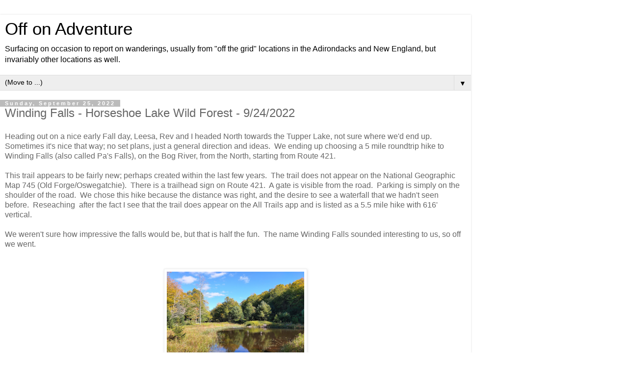

--- FILE ---
content_type: text/html; charset=UTF-8
request_url: http://www.offonadventure.com/2022/09/winding-falls-horseshoe-lake-wild.html?m=1
body_size: 15220
content:
<!DOCTYPE html>
<html class='v2' dir='ltr' lang='en'>
<head>
<link href='https://www.blogger.com/static/v1/widgets/3772415480-widget_css_mobile_2_bundle.css' rel='stylesheet' type='text/css'/>
<meta content='width=device-width,initial-scale=1.0,minimum-scale=1.0,maximum-scale=1.0' name='viewport'/>
<meta content='text/html; charset=UTF-8' http-equiv='Content-Type'/>
<meta content='blogger' name='generator'/>
<link href='http://www.offonadventure.com/favicon.ico' rel='icon' type='image/x-icon'/>
<link href='http://www.offonadventure.com/2022/09/winding-falls-horseshoe-lake-wild.html' rel='canonical'/>
<link rel="alternate" type="application/atom+xml" title="Off on Adventure - Atom" href="http://www.offonadventure.com/feeds/posts/default" />
<link rel="alternate" type="application/rss+xml" title="Off on Adventure - RSS" href="http://www.offonadventure.com/feeds/posts/default?alt=rss" />
<link rel="service.post" type="application/atom+xml" title="Off on Adventure - Atom" href="https://www.blogger.com/feeds/5029293787639958559/posts/default" />

<link rel="alternate" type="application/atom+xml" title="Off on Adventure - Atom" href="http://www.offonadventure.com/feeds/8940405497854996531/comments/default" />
<!--Can't find substitution for tag [blog.ieCssRetrofitLinks]-->
<link href='https://blogger.googleusercontent.com/img/b/R29vZ2xl/AVvXsEjc-occfX_yXJSZj_0nruQ3cjrYZGzuvs0FFlLjgASYQhMEDM8C8Y20BsCKMIdAVb371vH5j659goK1E0UW7LQb3iDou9aBOYnsa4GkFit-ghmVdEhWfd30ZP1UlqQBL29YKfwML26LCTMCXxpzElvZlp2V0ixKuaQSAb621X5mNyny8ERipWMxJ1b3hQ/w640-h480/0924221447_HDR.jpg' rel='image_src'/>
<meta content='Trail from Route 421 to Winding Falls on Bog River in the Horseshoe Lake Wild Forest.' name='description'/>
<meta content='http://www.offonadventure.com/2022/09/winding-falls-horseshoe-lake-wild.html' property='og:url'/>
<meta content='Winding Falls - Horseshoe Lake Wild Forest - 9/24/2022' property='og:title'/>
<meta content='Trail from Route 421 to Winding Falls on Bog River in the Horseshoe Lake Wild Forest.' property='og:description'/>
<meta content='https://blogger.googleusercontent.com/img/b/R29vZ2xl/AVvXsEjc-occfX_yXJSZj_0nruQ3cjrYZGzuvs0FFlLjgASYQhMEDM8C8Y20BsCKMIdAVb371vH5j659goK1E0UW7LQb3iDou9aBOYnsa4GkFit-ghmVdEhWfd30ZP1UlqQBL29YKfwML26LCTMCXxpzElvZlp2V0ixKuaQSAb621X5mNyny8ERipWMxJ1b3hQ/w1200-h630-p-k-no-nu/0924221447_HDR.jpg' property='og:image'/>
<title>Off on Adventure: Winding Falls - Horseshoe Lake Wild Forest - 9/24/2022</title>
<style id='page-skin-1' type='text/css'><!--
/*
-----------------------------------------------
Blogger Template Style
Name:     Simple
Designer: Blogger
URL:      www.blogger.com
----------------------------------------------- */
/* Content
----------------------------------------------- */
body {
font: normal normal 12px 'Trebuchet MS', Trebuchet, Verdana, sans-serif;
color: #666666;
background: #ffffff none repeat scroll top left;
padding: 0 0 0 0;
}
html body .region-inner {
min-width: 0;
max-width: 100%;
width: auto;
}
h2 {
font-size: 22px;
}
a:link {
text-decoration:none;
color: #2288bb;
}
a:visited {
text-decoration:none;
color: #888888;
}
a:hover {
text-decoration:underline;
color: #33aaff;
}
.body-fauxcolumn-outer .fauxcolumn-inner {
background: transparent none repeat scroll top left;
_background-image: none;
}
.body-fauxcolumn-outer .cap-top {
position: absolute;
z-index: 1;
height: 400px;
width: 100%;
}
.body-fauxcolumn-outer .cap-top .cap-left {
width: 100%;
background: transparent none repeat-x scroll top left;
_background-image: none;
}
.content-outer {
-moz-box-shadow: 0 0 0 rgba(0, 0, 0, .15);
-webkit-box-shadow: 0 0 0 rgba(0, 0, 0, .15);
-goog-ms-box-shadow: 0 0 0 #333333;
box-shadow: 0 0 0 rgba(0, 0, 0, .15);
margin-bottom: 1px;
}
.content-inner {
padding: 10px 40px;
}
.content-inner {
background-color: #ffffff;
}
/* Header
----------------------------------------------- */
.header-outer {
background: transparent none repeat-x scroll 0 -400px;
_background-image: none;
}
.Header h1 {
font: normal normal 40px 'Trebuchet MS',Trebuchet,Verdana,sans-serif;
color: #000000;
text-shadow: 0 0 0 rgba(0, 0, 0, .2);
}
.Header h1 a {
color: #000000;
}
.Header .description {
font-size: 18px;
color: #000000;
}
.header-inner .Header .titlewrapper {
padding: 22px 0;
}
.header-inner .Header .descriptionwrapper {
padding: 0 0;
}
/* Tabs
----------------------------------------------- */
.tabs-inner .section:first-child {
border-top: 0 solid #dddddd;
}
.tabs-inner .section:first-child ul {
margin-top: -1px;
border-top: 1px solid #dddddd;
border-left: 1px solid #dddddd;
border-right: 1px solid #dddddd;
}
.tabs-inner .widget ul {
background: transparent none repeat-x scroll 0 -800px;
_background-image: none;
border-bottom: 1px solid #dddddd;
margin-top: 0;
margin-left: -30px;
margin-right: -30px;
}
.tabs-inner .widget li a {
display: inline-block;
padding: .6em 1em;
font: normal normal 12px 'Trebuchet MS', Trebuchet, Verdana, sans-serif;
color: #000000;
border-left: 1px solid #ffffff;
border-right: 1px solid #dddddd;
}
.tabs-inner .widget li:first-child a {
border-left: none;
}
.tabs-inner .widget li.selected a, .tabs-inner .widget li a:hover {
color: #000000;
background-color: #eeeeee;
text-decoration: none;
}
/* Columns
----------------------------------------------- */
.main-outer {
border-top: 0 solid #dddddd;
}
.fauxcolumn-left-outer .fauxcolumn-inner {
border-right: 1px solid #dddddd;
}
.fauxcolumn-right-outer .fauxcolumn-inner {
border-left: 1px solid #dddddd;
}
/* Headings
----------------------------------------------- */
div.widget > h2,
div.widget h2.title {
margin: 0 0 1em 0;
font: normal bold 11px 'Trebuchet MS',Trebuchet,Verdana,sans-serif;
color: #000000;
}
/* Widgets
----------------------------------------------- */
.widget .zippy {
color: #999999;
text-shadow: 2px 2px 1px rgba(0, 0, 0, .1);
}
.widget .popular-posts ul {
list-style: none;
}
/* Posts
----------------------------------------------- */
h2.date-header {
font: normal bold 11px Arial, Tahoma, Helvetica, FreeSans, sans-serif;
}
.date-header span {
background-color: #bbbbbb;
color: #ffffff;
padding: 0.4em;
letter-spacing: 3px;
margin: inherit;
}
.main-inner {
padding-top: 35px;
padding-bottom: 65px;
}
.main-inner .column-center-inner {
padding: 0 0;
}
.main-inner .column-center-inner .section {
margin: 0 1em;
}
.post {
margin: 0 0 45px 0;
}
h3.post-title, .comments h4 {
font: normal normal 22px 'Trebuchet MS',Trebuchet,Verdana,sans-serif;
margin: .75em 0 0;
}
.post-body {
font-size: 110%;
line-height: 1.4;
position: relative;
}
.post-body img, .post-body .tr-caption-container, .Profile img, .Image img,
.BlogList .item-thumbnail img {
padding: 2px;
background: #ffffff;
border: 1px solid #eeeeee;
-moz-box-shadow: 1px 1px 5px rgba(0, 0, 0, .1);
-webkit-box-shadow: 1px 1px 5px rgba(0, 0, 0, .1);
box-shadow: 1px 1px 5px rgba(0, 0, 0, .1);
}
.post-body img, .post-body .tr-caption-container {
padding: 5px;
}
.post-body .tr-caption-container {
color: #666666;
}
.post-body .tr-caption-container img {
padding: 0;
background: transparent;
border: none;
-moz-box-shadow: 0 0 0 rgba(0, 0, 0, .1);
-webkit-box-shadow: 0 0 0 rgba(0, 0, 0, .1);
box-shadow: 0 0 0 rgba(0, 0, 0, .1);
}
.post-header {
margin: 0 0 1.5em;
line-height: 1.6;
font-size: 90%;
}
.post-footer {
margin: 20px -2px 0;
padding: 5px 10px;
color: #666666;
background-color: #eeeeee;
border-bottom: 1px solid #eeeeee;
line-height: 1.6;
font-size: 90%;
}
#comments .comment-author {
padding-top: 1.5em;
border-top: 1px solid #dddddd;
background-position: 0 1.5em;
}
#comments .comment-author:first-child {
padding-top: 0;
border-top: none;
}
.avatar-image-container {
margin: .2em 0 0;
}
#comments .avatar-image-container img {
border: 1px solid #eeeeee;
}
/* Comments
----------------------------------------------- */
.comments .comments-content .icon.blog-author {
background-repeat: no-repeat;
background-image: url([data-uri]);
}
.comments .comments-content .loadmore a {
border-top: 1px solid #999999;
border-bottom: 1px solid #999999;
}
.comments .comment-thread.inline-thread {
background-color: #eeeeee;
}
.comments .continue {
border-top: 2px solid #999999;
}
/* Accents
---------------------------------------------- */
.section-columns td.columns-cell {
border-left: 1px solid #dddddd;
}
.blog-pager {
background: transparent url(https://resources.blogblog.com/blogblog/data/1kt/simple/paging_dot.png) repeat-x scroll top center;
}
.blog-pager-older-link, .home-link,
.blog-pager-newer-link {
background-color: #ffffff;
padding: 5px;
}
.footer-outer {
border-top: 1px dashed #bbbbbb;
}
/* Mobile
----------------------------------------------- */
body.mobile  {
background-size: auto;
}
.mobile .body-fauxcolumn-outer {
background: transparent none repeat scroll top left;
}
.mobile .body-fauxcolumn-outer .cap-top {
background-size: 100% auto;
}
.mobile .content-outer {
-webkit-box-shadow: 0 0 3px rgba(0, 0, 0, .15);
box-shadow: 0 0 3px rgba(0, 0, 0, .15);
}
.mobile .tabs-inner .widget ul {
margin-left: 0;
margin-right: 0;
}
.mobile .post {
margin: 0;
}
.mobile .main-inner .column-center-inner .section {
margin: 0;
}
.mobile .date-header span {
padding: 0.1em 10px;
margin: 0 -10px;
}
.mobile h3.post-title {
margin: 0;
}
.mobile .blog-pager {
background: transparent none no-repeat scroll top center;
}
.mobile .footer-outer {
border-top: none;
}
.mobile .main-inner, .mobile .footer-inner {
background-color: #ffffff;
}
.mobile-index-contents {
color: #666666;
}
.mobile-link-button {
background-color: #2288bb;
}
.mobile-link-button a:link, .mobile-link-button a:visited {
color: #ffffff;
}
.mobile .tabs-inner .section:first-child {
border-top: none;
}
.mobile .tabs-inner .PageList .widget-content {
background-color: #eeeeee;
color: #000000;
border-top: 1px solid #dddddd;
border-bottom: 1px solid #dddddd;
}
.mobile .tabs-inner .PageList .widget-content .pagelist-arrow {
border-left: 1px solid #dddddd;
}

--></style>
<style id='template-skin-1' type='text/css'><!--
body {
min-width: 960px;
}
.content-outer, .content-fauxcolumn-outer, .region-inner {
min-width: 960px;
max-width: 960px;
_width: 960px;
}
.main-inner .columns {
padding-left: 0;
padding-right: 0;
}
.main-inner .fauxcolumn-center-outer {
left: 0;
right: 0;
/* IE6 does not respect left and right together */
_width: expression(this.parentNode.offsetWidth -
parseInt("0") -
parseInt("0") + 'px');
}
.main-inner .fauxcolumn-left-outer {
width: 0;
}
.main-inner .fauxcolumn-right-outer {
width: 0;
}
.main-inner .column-left-outer {
width: 0;
right: 100%;
margin-left: -0;
}
.main-inner .column-right-outer {
width: 0;
margin-right: -0;
}
#layout {
min-width: 0;
}
#layout .content-outer {
min-width: 0;
width: 800px;
}
#layout .region-inner {
min-width: 0;
width: auto;
}
body#layout div.add_widget {
padding: 8px;
}
body#layout div.add_widget a {
margin-left: 32px;
}
--></style>
<link href='https://www.blogger.com/dyn-css/authorization.css?targetBlogID=5029293787639958559&amp;zx=bfc69042-33b9-49da-b313-c6d043e52de1' media='none' onload='if(media!=&#39;all&#39;)media=&#39;all&#39;' rel='stylesheet'/><noscript><link href='https://www.blogger.com/dyn-css/authorization.css?targetBlogID=5029293787639958559&amp;zx=bfc69042-33b9-49da-b313-c6d043e52de1' rel='stylesheet'/></noscript>
<meta name='google-adsense-platform-account' content='ca-host-pub-1556223355139109'/>
<meta name='google-adsense-platform-domain' content='blogspot.com'/>

</head>
<body class='loading mobile variant-simplysimple'>
<div class='navbar section' id='navbar' name='Navbar'><div class='widget Navbar' data-version='1' id='Navbar1'><script type="text/javascript">
    function setAttributeOnload(object, attribute, val) {
      if(window.addEventListener) {
        window.addEventListener('load',
          function(){ object[attribute] = val; }, false);
      } else {
        window.attachEvent('onload', function(){ object[attribute] = val; });
      }
    }
  </script>
<script type="text/javascript">
(function() {
var script = document.createElement('script');
script.type = 'text/javascript';
script.src = '//pagead2.googlesyndication.com/pagead/js/google_top_exp.js';
var head = document.getElementsByTagName('head')[0];
if (head) {
head.appendChild(script);
}})();
</script>
</div></div>
<div class='body-fauxcolumns'>
<div class='fauxcolumn-outer body-fauxcolumn-outer'>
<div class='cap-top'>
<div class='cap-left'></div>
<div class='cap-right'></div>
</div>
<div class='fauxborder-left'>
<div class='fauxborder-right'></div>
<div class='fauxcolumn-inner'>
</div>
</div>
<div class='cap-bottom'>
<div class='cap-left'></div>
<div class='cap-right'></div>
</div>
</div>
</div>
<div class='content'>
<div class='content-fauxcolumns'>
<div class='fauxcolumn-outer content-fauxcolumn-outer'>
<div class='cap-top'>
<div class='cap-left'></div>
<div class='cap-right'></div>
</div>
<div class='fauxborder-left'>
<div class='fauxborder-right'></div>
<div class='fauxcolumn-inner'>
</div>
</div>
<div class='cap-bottom'>
<div class='cap-left'></div>
<div class='cap-right'></div>
</div>
</div>
</div>
<div class='content-outer'>
<div class='content-cap-top cap-top'>
<div class='cap-left'></div>
<div class='cap-right'></div>
</div>
<div class='fauxborder-left content-fauxborder-left'>
<div class='fauxborder-right content-fauxborder-right'></div>
<div class='content-inner'>
<header>
<div class='header-outer'>
<div class='header-cap-top cap-top'>
<div class='cap-left'></div>
<div class='cap-right'></div>
</div>
<div class='fauxborder-left header-fauxborder-left'>
<div class='fauxborder-right header-fauxborder-right'></div>
<div class='region-inner header-inner'>
<div class='header section' id='header' name='Header'><div class='widget Header' data-version='1' id='Header1'>
<div id='header-inner'>
<div class='titlewrapper'>
<h1 class='title'>
<a href='http://www.offonadventure.com/?m=1'>
Off on Adventure
</a>
</h1>
</div>
<div class='descriptionwrapper'>
<p class='description'><span>Surfacing on occasion to report on wanderings, usually from "off the grid" locations in the Adirondacks and New England, but invariably other  locations as well.</span></p>
</div>
</div>
</div></div>
</div>
</div>
<div class='header-cap-bottom cap-bottom'>
<div class='cap-left'></div>
<div class='cap-right'></div>
</div>
</div>
</header>
<div class='tabs-outer'>
<div class='tabs-cap-top cap-top'>
<div class='cap-left'></div>
<div class='cap-right'></div>
</div>
<div class='fauxborder-left tabs-fauxborder-left'>
<div class='fauxborder-right tabs-fauxborder-right'></div>
<div class='region-inner tabs-inner'>
<div class='tabs section' id='crosscol' name='Cross-Column'><div class='widget PageList' data-version='1' id='PageList1'>
<h2>Pages</h2>
<div class='widget-content'>
<select id='PageList1_select'>
<option disabled='disabled' hidden='hidden' selected='selected' value=''>
(Move to ...)
</option>
<option value='http://www.offonadventure.com/?m=1'>Blog</option>
<option value='http://www.offonadventure.com/p/what-is-ooa.html?m=1'>What is OOA?</option>
<option value='http://www.offonadventure.com/p/purpose.html?m=1'>Purpose</option>
<option value='http://www.offonadventure.com/p/trips-map.html?m=1'>Trip Locator</option>
<option value='http://www.offonadventure.com/p/adk-high-peaks.html?m=1'>ADK High Peaks</option>
<option value='http://www.offonadventure.com/p/my-gear.html?m=1'>My Gear</option>
<option value='https://picasaweb.google.com/107414025075007608133'>Pics</option>
</select>
<span class='pagelist-arrow'>&#9660;</span>
<div class='clear'></div>
</div>
</div></div>
<div class='tabs no-items section' id='crosscol-overflow' name='Cross-Column 2'></div>
</div>
</div>
<div class='tabs-cap-bottom cap-bottom'>
<div class='cap-left'></div>
<div class='cap-right'></div>
</div>
</div>
<div class='main-outer'>
<div class='main-cap-top cap-top'>
<div class='cap-left'></div>
<div class='cap-right'></div>
</div>
<div class='fauxborder-left main-fauxborder-left'>
<div class='fauxborder-right main-fauxborder-right'></div>
<div class='region-inner main-inner'>
<div class='columns fauxcolumns'>
<div class='fauxcolumn-outer fauxcolumn-center-outer'>
<div class='cap-top'>
<div class='cap-left'></div>
<div class='cap-right'></div>
</div>
<div class='fauxborder-left'>
<div class='fauxborder-right'></div>
<div class='fauxcolumn-inner'>
</div>
</div>
<div class='cap-bottom'>
<div class='cap-left'></div>
<div class='cap-right'></div>
</div>
</div>
<div class='fauxcolumn-outer fauxcolumn-left-outer'>
<div class='cap-top'>
<div class='cap-left'></div>
<div class='cap-right'></div>
</div>
<div class='fauxborder-left'>
<div class='fauxborder-right'></div>
<div class='fauxcolumn-inner'>
</div>
</div>
<div class='cap-bottom'>
<div class='cap-left'></div>
<div class='cap-right'></div>
</div>
</div>
<div class='fauxcolumn-outer fauxcolumn-right-outer'>
<div class='cap-top'>
<div class='cap-left'></div>
<div class='cap-right'></div>
</div>
<div class='fauxborder-left'>
<div class='fauxborder-right'></div>
<div class='fauxcolumn-inner'>
</div>
</div>
<div class='cap-bottom'>
<div class='cap-left'></div>
<div class='cap-right'></div>
</div>
</div>
<!-- corrects IE6 width calculation -->
<div class='columns-inner'>
<div class='column-center-outer'>
<div class='column-center-inner'>
<div class='main section' id='main' name='Main'><div class='widget Blog' data-version='1' id='Blog1'>
<div class='blog-posts hfeed'>
<div class='date-outer'>
<h2 class='date-header'><span>Sunday, September 25, 2022</span></h2>
<div class='date-posts'>
<div class='post-outer'>
<div class='post hentry uncustomized-post-template' itemscope='itemscope' itemtype='http://schema.org/BlogPosting'>
<meta content='https://blogger.googleusercontent.com/img/b/R29vZ2xl/AVvXsEjc-occfX_yXJSZj_0nruQ3cjrYZGzuvs0FFlLjgASYQhMEDM8C8Y20BsCKMIdAVb371vH5j659goK1E0UW7LQb3iDou9aBOYnsa4GkFit-ghmVdEhWfd30ZP1UlqQBL29YKfwML26LCTMCXxpzElvZlp2V0ixKuaQSAb621X5mNyny8ERipWMxJ1b3hQ/s72-w640-c-h480/0924221447_HDR.jpg' itemprop='image_url'/>
<meta content='5029293787639958559' itemprop='blogId'/>
<meta content='8940405497854996531' itemprop='postId'/>
<a name='8940405497854996531'></a>
<h3 class='post-title entry-title' itemprop='name'>
Winding Falls - Horseshoe Lake Wild Forest - 9/24/2022
</h3>
<div class='post-header'>
<div class='post-header-line-1'></div>
</div>
<div class='post-body entry-content' id='post-body-8940405497854996531' itemprop='articleBody'>
<p></p><div class="separator" style="clear: both; text-align: left;">Heading out on a nice early Fall day, Leesa, Rev and I headed North towards the Tupper Lake, not sure where we'd end up.&nbsp; Sometimes it's nice that way; no set plans, just a general direction and ideas.&nbsp; We ending up choosing a 5 mile roundtrip hike to Winding Falls (also called Pa's Falls), on the Bog River, from the North, starting from Route 421.</div><div class="separator" style="clear: both; text-align: left;"><br /></div><div class="separator" style="clear: both; text-align: left;">This trail appears to be fairly new; perhaps created within the last few years.&nbsp; The trail does not appear on the National Geographic Map 745 (Old Forge/Oswegatchie).&nbsp; There is a trailhead sign on Route 421.&nbsp; A gate is visible from the road.&nbsp; Parking is simply on the shoulder of the road.&nbsp; We chose this hike because the distance was right, and the desire to see a waterfall that we hadn't seen before.&nbsp; Reseaching&nbsp; after the fact I see that the trail does appear on the All Trails app and is listed as a 5.5 mile hike with 616' vertical.</div><div class="separator" style="clear: both; text-align: left;"><br /></div><div class="separator" style="clear: both; text-align: left;">We weren't sure how impressive the falls would be, but that is half the fun.&nbsp; The name Winding Falls sounded interesting to us, so off we went.&nbsp;</div><div class="separator" style="clear: both; text-align: center;"><br /></div><div class="separator" style="clear: both; text-align: center;"><br /></div><table align="center" cellpadding="0" cellspacing="0" class="tr-caption-container" style="margin-left: auto; margin-right: auto;"><tbody><tr><td style="text-align: center;"><a href="https://blogger.googleusercontent.com/img/b/R29vZ2xl/AVvXsEjc-occfX_yXJSZj_0nruQ3cjrYZGzuvs0FFlLjgASYQhMEDM8C8Y20BsCKMIdAVb371vH5j659goK1E0UW7LQb3iDou9aBOYnsa4GkFit-ghmVdEhWfd30ZP1UlqQBL29YKfwML26LCTMCXxpzElvZlp2V0ixKuaQSAb621X5mNyny8ERipWMxJ1b3hQ/s4032/0924221447_HDR.jpg" style="margin-left: auto; margin-right: auto;"><img border="0" data-original-height="3024" data-original-width="4032" height="210" src="https://blogger.googleusercontent.com/img/b/R29vZ2xl/AVvXsEjc-occfX_yXJSZj_0nruQ3cjrYZGzuvs0FFlLjgASYQhMEDM8C8Y20BsCKMIdAVb371vH5j659goK1E0UW7LQb3iDou9aBOYnsa4GkFit-ghmVdEhWfd30ZP1UlqQBL29YKfwML26LCTMCXxpzElvZlp2V0ixKuaQSAb621X5mNyny8ERipWMxJ1b3hQ/w640-h480/0924221447_HDR.jpg" width="280" /></a></td></tr><tr><td class="tr-caption" style="text-align: center;">Beaver dam pond at 0.6 miles&nbsp;</td></tr></tbody></table><br /><div class="separator" style="clear: both; text-align: center;"><br /></div><div class="separator" style="clear: both; text-align: left;">No bugs this time of year and the trail was mostly dry.&nbsp; The leaves are starting to turn and there was some color to observe on the trail and while driving around the area.</div><div class="separator" style="clear: both; text-align: left;"><br /></div><div class="separator" style="clear: both; text-align: left;">When we reached the Bog River we came to an old steel beam bridge that hasn't seen traffic in many years.&nbsp;&nbsp;</div><div class="separator" style="clear: both; text-align: center;"><br /></div><table align="center" cellpadding="0" cellspacing="0" class="tr-caption-container" style="margin-left: auto; margin-right: auto;"><tbody><tr><td style="text-align: center;"><a href="https://blogger.googleusercontent.com/img/b/R29vZ2xl/AVvXsEi03n5eX_0dIwGeKphEOyqAqNEJv5pNFd8bBSCwbbltcZZZrapitiO1rPz1TTcyTzsHNpLZGlWjjke7lGwBBpmpJCEK81L0rrZdsMC7GNxhOdwCcs8UM0L9Rmn2LGoz62MbKc0WHsiJMaXmqQo95XBSde6HfbUDmMam_zGyXQ3_sxonw0jtRPlQQNo9Yg/s4032/0924221532_HDR.jpg" style="margin-left: auto; margin-right: auto;"><img border="0" data-original-height="3024" data-original-width="4032" height="210" src="https://blogger.googleusercontent.com/img/b/R29vZ2xl/AVvXsEi03n5eX_0dIwGeKphEOyqAqNEJv5pNFd8bBSCwbbltcZZZrapitiO1rPz1TTcyTzsHNpLZGlWjjke7lGwBBpmpJCEK81L0rrZdsMC7GNxhOdwCcs8UM0L9Rmn2LGoz62MbKc0WHsiJMaXmqQo95XBSde6HfbUDmMam_zGyXQ3_sxonw0jtRPlQQNo9Yg/w640-h480/0924221532_HDR.jpg" width="280" /></a></td></tr><tr><td class="tr-caption" style="text-align: center;">Old bridge over the Bog River, just upstream from the falls</td></tr></tbody></table><br /><div class="separator" style="clear: both; text-align: left;">This falls is also accessible via a trail from the East that is sligthly longer.&nbsp; Note the picture of the sign before at the trail junction near the falls.</div><div class="separator" style="clear: both; text-align: left;"><br /></div><div class="separator" style="clear: both; text-align: center;"><br /></div><table align="center" cellpadding="0" cellspacing="0" class="tr-caption-container" style="margin-left: auto; margin-right: auto;"><tbody><tr><td style="text-align: center;"><a href="https://blogger.googleusercontent.com/img/b/R29vZ2xl/AVvXsEjhfNqa0kgSJeyu4UN5fE4MT1A_nFlYQrubcpZDNlrK_zgxkwnewTJB6S-GPqWV_Spzc8UJ1qvp5jv4lilVL-d2phUvoCxczyjwYVHQa-gZ-mLUxbbPHjF23dDlBf2OoKFE8Bl8PrvCIqB3DTrVqBIlQO_tVMJFUtIPMcdRRFzcMcgdF1lDiSdbHko1nA/s4032/0924221534_HDR.jpg" style="margin-left: auto; margin-right: auto;"><img border="0" data-original-height="3024" data-original-width="4032" height="210" src="https://blogger.googleusercontent.com/img/b/R29vZ2xl/AVvXsEjhfNqa0kgSJeyu4UN5fE4MT1A_nFlYQrubcpZDNlrK_zgxkwnewTJB6S-GPqWV_Spzc8UJ1qvp5jv4lilVL-d2phUvoCxczyjwYVHQa-gZ-mLUxbbPHjF23dDlBf2OoKFE8Bl8PrvCIqB3DTrVqBIlQO_tVMJFUtIPMcdRRFzcMcgdF1lDiSdbHko1nA/w640-h480/0924221534_HDR.jpg" width="280" /></a></td></tr><tr><td class="tr-caption" style="text-align: center;">The trailhead sign and this sign near the falls are new</td></tr></tbody></table><br /><br /><div class="separator" style="clear: both; text-align: left;">When we got to the falls we were quite impressed.&nbsp; There really three seperate significant drops, as seen in the pictures below.&nbsp;</div><div class="separator" style="clear: both; text-align: left;"><br /></div><div class="separator" style="clear: both; text-align: center;"><br /></div><div class="separator" style="clear: both; text-align: center;"><a href="https://blogger.googleusercontent.com/img/b/R29vZ2xl/AVvXsEhYioUMqy8tMh_abm9z2ZsOS6-gIwmLwKnF0le_uW3XWajkQOUhlNRNWyrQG1CBxgOerIyJYqlOQEJGTGm4vIK6TT809XDV-BEqwQda561IIMU5h5KF6n9z4VYjhb768LQTH2nHnSnMN2zy1iAg8cnPIEihCOcxz2MtOySqmDvNUsB7IPedjph8VAPAzQ/s4656/0924221540_HDR.jpg" style="margin-left: 1em; margin-right: 1em;"><img border="0" data-original-height="3492" data-original-width="4656" height="210" src="https://blogger.googleusercontent.com/img/b/R29vZ2xl/AVvXsEhYioUMqy8tMh_abm9z2ZsOS6-gIwmLwKnF0le_uW3XWajkQOUhlNRNWyrQG1CBxgOerIyJYqlOQEJGTGm4vIK6TT809XDV-BEqwQda561IIMU5h5KF6n9z4VYjhb768LQTH2nHnSnMN2zy1iAg8cnPIEihCOcxz2MtOySqmDvNUsB7IPedjph8VAPAzQ/w640-h480/0924221540_HDR.jpg" width="280" /></a></div><br /><div class="separator" style="clear: both; text-align: center;"><br /></div><div class="separator" style="clear: both; text-align: center;"><br /></div><div class="separator" style="clear: both; text-align: center;"><br /></div><table align="center" cellpadding="0" cellspacing="0" class="tr-caption-container" style="margin-left: auto; margin-right: auto;"><tbody><tr><td style="text-align: center;"><a href="https://blogger.googleusercontent.com/img/b/R29vZ2xl/AVvXsEig3Yl1R2ACN0p1J9H2U08eVJda-FUg2sfdRWsqxM420zDJVnbjlfu_6oS3lF0BqTDl2t9TLfF9yIX4ztIC5vmI80IqJ_2Nq-_V5xH2wkTw54WO7g4GoBZlLv_MD5qE4e-1UCpiynDWIVIoN0PaDBRVJbj5T0ltPAe-r-S0efk6_ZM87OPSXjdrlYUuJQ/s4032/0924221539.jpg" style="margin-left: auto; margin-right: auto;"><img border="0" data-original-height="3024" data-original-width="4032" height="210" src="https://blogger.googleusercontent.com/img/b/R29vZ2xl/AVvXsEig3Yl1R2ACN0p1J9H2U08eVJda-FUg2sfdRWsqxM420zDJVnbjlfu_6oS3lF0BqTDl2t9TLfF9yIX4ztIC5vmI80IqJ_2Nq-_V5xH2wkTw54WO7g4GoBZlLv_MD5qE4e-1UCpiynDWIVIoN0PaDBRVJbj5T0ltPAe-r-S0efk6_ZM87OPSXjdrlYUuJQ/w640-h480/0924221539.jpg" width="280" /></a></td></tr><tr><td class="tr-caption" style="text-align: center;">Marker near the falls</td></tr></tbody></table><br /><div class="separator" style="clear: both; text-align: center;"><br /></div><div class="separator" style="clear: both; text-align: center;"><br /></div><div class="separator" style="clear: both; text-align: center;"><a href="https://blogger.googleusercontent.com/img/b/R29vZ2xl/AVvXsEgdfFST7Go7Haqtc4ABXkZMJ5s4M-Teb-Ylb3EV6CeNA6YqWN5hvypVa51zJUnLwKuieH_KfzcHaQmRbWyX0YIloD7vTxHo7z8eqWFkgkkiwm6ndeyyFny6XUHo46eFiyI2OvnxVTd_h_dJy2M6lnG8g1OsMUUCOlRv8URIGkglQys_22Q-VTBd9R1N3A/s4032/0924221540b_HDR.jpg" style="margin-left: 1em; margin-right: 1em;"><img border="0" data-original-height="3024" data-original-width="4032" height="210" src="https://blogger.googleusercontent.com/img/b/R29vZ2xl/AVvXsEgdfFST7Go7Haqtc4ABXkZMJ5s4M-Teb-Ylb3EV6CeNA6YqWN5hvypVa51zJUnLwKuieH_KfzcHaQmRbWyX0YIloD7vTxHo7z8eqWFkgkkiwm6ndeyyFny6XUHo46eFiyI2OvnxVTd_h_dJy2M6lnG8g1OsMUUCOlRv8URIGkglQys_22Q-VTBd9R1N3A/w640-h480/0924221540b_HDR.jpg" width="280" /></a></div><br /><div class="separator" style="clear: both; text-align: center;"><br /></div><div class="separator" style="clear: both; text-align: left;">The water really roars through the area.&nbsp; It must be something to see in the spring.<br /><br /></div><div class="separator" style="clear: both; text-align: center;"><br /></div><table align="center" cellpadding="0" cellspacing="0" class="tr-caption-container" style="margin-left: auto; margin-right: auto;"><tbody><tr><td style="text-align: center;"><a href="https://blogger.googleusercontent.com/img/b/R29vZ2xl/AVvXsEiqzNJ6v9n13eIJtIQ3GLXXQxrzpraBYjuOxX9qnBsQA3Y0SBde6loH8Y-FXT-EwZ4NNqAVehYEAaDMrUq8UgGmwml34IJXhvtaKQoJjSP3_nPP7yBW5JdWaUH2smyJZvlW8CXllkK4garGxxkqjjLW4dZZrMlsYZIjI8G_9mRYZa5QQWopl8Wk5v2iTw/s4032/0924221544_HDR.jpg" style="margin-left: auto; margin-right: auto;"><img border="0" data-original-height="3024" data-original-width="4032" height="210" src="https://blogger.googleusercontent.com/img/b/R29vZ2xl/AVvXsEiqzNJ6v9n13eIJtIQ3GLXXQxrzpraBYjuOxX9qnBsQA3Y0SBde6loH8Y-FXT-EwZ4NNqAVehYEAaDMrUq8UgGmwml34IJXhvtaKQoJjSP3_nPP7yBW5JdWaUH2smyJZvlW8CXllkK4garGxxkqjjLW4dZZrMlsYZIjI8G_9mRYZa5QQWopl8Wk5v2iTw/w640-h480/0924221544_HDR.jpg" width="280" /></a></td></tr><tr><td class="tr-caption" style="text-align: center;">Yes, it is winding</td></tr></tbody></table><br /><div class="separator" style="clear: both; text-align: left;">The falls exceeded our expectations, making this hike defintely worthwhile in our minds.</div><div class="separator" style="clear: both; text-align: left;"><br /></div><div class="separator" style="clear: both; text-align: center;"><br /></div><table align="center" cellpadding="0" cellspacing="0" class="tr-caption-container" style="margin-left: auto; margin-right: auto;"><tbody><tr><td style="text-align: center;"><a href="https://blogger.googleusercontent.com/img/b/R29vZ2xl/AVvXsEjPfV1sO_B1GJ5gxWrFpB_1H0CaKeinspVUaUGb09xGD420BZQsmFtDmucv8sHk6yodYhDsMzHCzKKtmturLoL9r6TDqY33JdR9zsLzQdmq_szYNn7ijdXncozTXrLe1FJjBtgN9G7XNIuedb5ruzMUDAJ568Wd-UowYDJZwTqBiu9Cb0t6V3UybhaT_w/s4032/0924221542b_HDR.jpg" style="margin-left: auto; margin-right: auto;"><img border="0" data-original-height="3024" data-original-width="4032" height="210" src="https://blogger.googleusercontent.com/img/b/R29vZ2xl/AVvXsEjPfV1sO_B1GJ5gxWrFpB_1H0CaKeinspVUaUGb09xGD420BZQsmFtDmucv8sHk6yodYhDsMzHCzKKtmturLoL9r6TDqY33JdR9zsLzQdmq_szYNn7ijdXncozTXrLe1FJjBtgN9G7XNIuedb5ruzMUDAJ568Wd-UowYDJZwTqBiu9Cb0t6V3UybhaT_w/w640-h480/0924221542b_HDR.jpg" width="280" /></a></td></tr><tr><td class="tr-caption" style="text-align: center;">No swimming here..</td></tr></tbody></table><br /><div class="separator" style="clear: both; text-align: center;"><br /></div><div class="separator" style="clear: both; text-align: center;"><br /></div><table align="center" cellpadding="0" cellspacing="0" class="tr-caption-container" style="margin-left: auto; margin-right: auto;"><tbody><tr><td style="text-align: center;"><a href="https://blogger.googleusercontent.com/img/b/R29vZ2xl/AVvXsEgUEwFzOke7ruotWBU5_3vw3QrFlL2u6SVHlXCilOmWQNqcBy0xSKOqG9ZWQGo3RKoj52oJBwroyrMvsv8rDZsRRM6mwkUyzdcvC3p0UfFlJ_BwXVkS9-V0nvmWOz2xC0lGv_JeNfrXhNxOBEI2hHDewUv-gM-ZceyeXJfh6wS6xhySy3kl8MSadaVrcA/s4032/0924221546a.jpg" style="margin-left: auto; margin-right: auto;"><img border="0" data-original-height="3024" data-original-width="4032" height="210" src="https://blogger.googleusercontent.com/img/b/R29vZ2xl/AVvXsEgUEwFzOke7ruotWBU5_3vw3QrFlL2u6SVHlXCilOmWQNqcBy0xSKOqG9ZWQGo3RKoj52oJBwroyrMvsv8rDZsRRM6mwkUyzdcvC3p0UfFlJ_BwXVkS9-V0nvmWOz2xC0lGv_JeNfrXhNxOBEI2hHDewUv-gM-ZceyeXJfh6wS6xhySy3kl8MSadaVrcA/w640-h480/0924221546a.jpg" width="280" /></a></td></tr><tr><td class="tr-caption" style="text-align: center;">Perhaps you could swim below this last portion of the falls&nbsp;</td></tr></tbody></table><br /><div class="separator" style="clear: both; text-align: left;">It took us an hour each way at a moderate pace.&nbsp; We lingering at the falls for awhile since it was so nice.</div><div class="separator" style="clear: both; text-align: left;"><br /></div><div class="separator" style="clear: both; text-align: center;"><br /></div><table align="center" cellpadding="0" cellspacing="0" class="tr-caption-container" style="margin-left: auto; margin-right: auto;"><tbody><tr><td style="text-align: center;"><a href="https://blogger.googleusercontent.com/img/b/R29vZ2xl/AVvXsEguxwfs66xBD82SBnrAEeS23SFRYx5K46nUZxfL0ee3dT7OoOodZNUF23vfxAIPRAUpFLIeiM1oP_oRPEtPOZ3r0xZFHqY3nnHm2TYivpugvJUk-QBGzNzm4JM2_YM06JHOfudQj73e8Ag0Frg2uItcAHl4K9eRj36mubtC09t1P4B6gER5507Qyod3-Q/s4032/0924221550_HDR.jpg" style="margin-left: auto; margin-right: auto;"><img border="0" data-original-height="3024" data-original-width="4032" height="210" src="https://blogger.googleusercontent.com/img/b/R29vZ2xl/AVvXsEguxwfs66xBD82SBnrAEeS23SFRYx5K46nUZxfL0ee3dT7OoOodZNUF23vfxAIPRAUpFLIeiM1oP_oRPEtPOZ3r0xZFHqY3nnHm2TYivpugvJUk-QBGzNzm4JM2_YM06JHOfudQj73e8Ag0Frg2uItcAHl4K9eRj36mubtC09t1P4B6gER5507Qyod3-Q/w640-h480/0924221550_HDR.jpg" width="280" /></a></td></tr><tr><td class="tr-caption" style="text-align: center;">Rev is hiding...</td></tr></tbody></table><br /><div class="separator" style="clear: both; text-align: left;">We had brought our tent and camping gear in case we decided to spend the night up north.&nbsp; After returning to the car we headed south towards Indian Lake.&nbsp; We arrived at the Lewey Lake State Campground on the SW corner of the lake and found, or our surprise, that one of the prime lakeside sites was empty.&nbsp; We inquired at the campground office and the attendant said "yep they left a day early".&nbsp; Perhaps they hadn't been prepared for nighttime temps of about 40 degrees, but it was our good fortune.&nbsp; We snagged the site and had a lovely evening campfire lakeside.&nbsp; We awoke to the predawn glow pictured below.&nbsp; &nbsp;All in all a nice trip!&nbsp; &nbsp;&nbsp;</div><div class="separator" style="clear: both; text-align: center;"><br /></div><table align="center" cellpadding="0" cellspacing="0" class="tr-caption-container" style="margin-left: auto; margin-right: auto;"><tbody><tr><td style="text-align: center;"><a href="https://blogger.googleusercontent.com/img/b/R29vZ2xl/AVvXsEjK1_HdAJIGCfeHLWhkuLhi_ADxFH1pcLOfBBEawTpZZEPIqhPyht6wmM9212dz6uzmYB6KkCSgnrDnfgOXXeqQetRGMgKJsghnmRwYvdQ3k7AohW2Y-BYaMk_bDCh2WvuO8SH6RxKaHydjLMaULwgorXBhbR36R57H9_gdmP9d2NDEDO7KDsqt3qAvyA/s4032/0925220640_HDR.jpg" style="margin-left: auto; margin-right: auto;"><img border="0" data-original-height="3024" data-original-width="4032" height="210" src="https://blogger.googleusercontent.com/img/b/R29vZ2xl/AVvXsEjK1_HdAJIGCfeHLWhkuLhi_ADxFH1pcLOfBBEawTpZZEPIqhPyht6wmM9212dz6uzmYB6KkCSgnrDnfgOXXeqQetRGMgKJsghnmRwYvdQ3k7AohW2Y-BYaMk_bDCh2WvuO8SH6RxKaHydjLMaULwgorXBhbR36R57H9_gdmP9d2NDEDO7KDsqt3qAvyA/w640-h480/0925220640_HDR.jpg" width="280" /></a></td></tr><tr><td class="tr-caption" style="text-align: center;">Pre-sunise at Indian Lake</td></tr></tbody></table><br />&nbsp;<table align="center" cellpadding="0" cellspacing="0" class="tr-caption-container" style="margin-left: auto; margin-right: auto;"><tbody><tr><td style="text-align: center;"><a href="https://blogger.googleusercontent.com/img/b/R29vZ2xl/AVvXsEhVggONPf5-HfkxKgAxAcjGgodfmOzsu5JcqBLY0J7rnZK1qUlqNmBv1mLdiRvfqE9bYgoBS7GkK0zuvqXkwSy0GX-SIv3vO6HJ1-LDj-wth_c8Kafqe2vVlc8fuFPbo-qGROgcHJ5PPE92gFZLwpW3aM8jzjkPx35zveHzQAY7uHtp1NuxVfaak8-8Aw/s1584/Winding%20Falls.jpg" style="margin-left: auto; margin-right: auto;"><img border="0" data-original-height="1224" data-original-width="1584" height="216" src="https://blogger.googleusercontent.com/img/b/R29vZ2xl/AVvXsEhVggONPf5-HfkxKgAxAcjGgodfmOzsu5JcqBLY0J7rnZK1qUlqNmBv1mLdiRvfqE9bYgoBS7GkK0zuvqXkwSy0GX-SIv3vO6HJ1-LDj-wth_c8Kafqe2vVlc8fuFPbo-qGROgcHJ5PPE92gFZLwpW3aM8jzjkPx35zveHzQAY7uHtp1NuxVfaak8-8Aw/w640-h494/Winding%20Falls.jpg" width="280" /></a></td></tr><tr><td class="tr-caption" style="text-align: center;">The route</td></tr></tbody></table><br /><p></p><div class="separator" style="clear: both; text-align: left;"><b>Hike Stats:</b></div><div class="separator" style="clear: both; text-align: left;">Hike Distance:&nbsp; 5.5 miles</div><div class="separator" style="clear: both; text-align: left;">Total Vertical Gain:&nbsp; 650'</div><div class="separator" style="clear: both; text-align: left;">Hike Time:&nbsp; 3 hours, including stops&nbsp;</div>
<div style='clear: both;'></div>
</div>
<div class='post-footer'>
<div class='post-footer-line post-footer-line-1'>
<span class='post-author vcard'>
<span class='fn' itemprop='author' itemscope='itemscope' itemtype='http://schema.org/Person'>
<meta content='https://www.blogger.com/profile/14244934063930648765' itemprop='url'/>
<a href='https://www.blogger.com/profile/14244934063930648765' rel='author' title='author profile'>
<span itemprop='name'>Telemarkmike</span>
</a>
</span>
</span>
<span class='post-timestamp'>
at
<meta content='http://www.offonadventure.com/2022/09/winding-falls-horseshoe-lake-wild.html' itemprop='url'/>
<a class='timestamp-link' href='http://www.offonadventure.com/2022/09/winding-falls-horseshoe-lake-wild.html?m=1' rel='bookmark' title='permanent link'><abbr class='published' itemprop='datePublished' title='2022-09-25T18:28:00-04:00'>6:28&#8239;PM</abbr></a>
</span>
<span class='post-comment-link'>
</span>
</div>
<div class='post-footer-line post-footer-line-2'>
<div class='mobile-link-button goog-inline-block' id='mobile-share-button'>
<a href='javascript:void(0);'>Share</a>
</div>
</div>
</div>
</div>
<div class='comments' id='comments'>
<a name='comments'></a>
<h4>1 comment:</h4>
<div class='comments-content'>
<script async='async' src='' type='text/javascript'></script>
<script type='text/javascript'>
    (function() {
      var items = null;
      var msgs = null;
      var config = {};

// <![CDATA[
      var cursor = null;
      if (items && items.length > 0) {
        cursor = parseInt(items[items.length - 1].timestamp) + 1;
      }

      var bodyFromEntry = function(entry) {
        var text = (entry &&
                    ((entry.content && entry.content.$t) ||
                     (entry.summary && entry.summary.$t))) ||
            '';
        if (entry && entry.gd$extendedProperty) {
          for (var k in entry.gd$extendedProperty) {
            if (entry.gd$extendedProperty[k].name == 'blogger.contentRemoved') {
              return '<span class="deleted-comment">' + text + '</span>';
            }
          }
        }
        return text;
      }

      var parse = function(data) {
        cursor = null;
        var comments = [];
        if (data && data.feed && data.feed.entry) {
          for (var i = 0, entry; entry = data.feed.entry[i]; i++) {
            var comment = {};
            // comment ID, parsed out of the original id format
            var id = /blog-(\d+).post-(\d+)/.exec(entry.id.$t);
            comment.id = id ? id[2] : null;
            comment.body = bodyFromEntry(entry);
            comment.timestamp = Date.parse(entry.published.$t) + '';
            if (entry.author && entry.author.constructor === Array) {
              var auth = entry.author[0];
              if (auth) {
                comment.author = {
                  name: (auth.name ? auth.name.$t : undefined),
                  profileUrl: (auth.uri ? auth.uri.$t : undefined),
                  avatarUrl: (auth.gd$image ? auth.gd$image.src : undefined)
                };
              }
            }
            if (entry.link) {
              if (entry.link[2]) {
                comment.link = comment.permalink = entry.link[2].href;
              }
              if (entry.link[3]) {
                var pid = /.*comments\/default\/(\d+)\?.*/.exec(entry.link[3].href);
                if (pid && pid[1]) {
                  comment.parentId = pid[1];
                }
              }
            }
            comment.deleteclass = 'item-control blog-admin';
            if (entry.gd$extendedProperty) {
              for (var k in entry.gd$extendedProperty) {
                if (entry.gd$extendedProperty[k].name == 'blogger.itemClass') {
                  comment.deleteclass += ' ' + entry.gd$extendedProperty[k].value;
                } else if (entry.gd$extendedProperty[k].name == 'blogger.displayTime') {
                  comment.displayTime = entry.gd$extendedProperty[k].value;
                }
              }
            }
            comments.push(comment);
          }
        }
        return comments;
      };

      var paginator = function(callback) {
        if (hasMore()) {
          var url = config.feed + '?alt=json&v=2&orderby=published&reverse=false&max-results=50';
          if (cursor) {
            url += '&published-min=' + new Date(cursor).toISOString();
          }
          window.bloggercomments = function(data) {
            var parsed = parse(data);
            cursor = parsed.length < 50 ? null
                : parseInt(parsed[parsed.length - 1].timestamp) + 1
            callback(parsed);
            window.bloggercomments = null;
          }
          url += '&callback=bloggercomments';
          var script = document.createElement('script');
          script.type = 'text/javascript';
          script.src = url;
          document.getElementsByTagName('head')[0].appendChild(script);
        }
      };
      var hasMore = function() {
        return !!cursor;
      };
      var getMeta = function(key, comment) {
        if ('iswriter' == key) {
          var matches = !!comment.author
              && comment.author.name == config.authorName
              && comment.author.profileUrl == config.authorUrl;
          return matches ? 'true' : '';
        } else if ('deletelink' == key) {
          return config.baseUri + '/comment/delete/'
               + config.blogId + '/' + comment.id;
        } else if ('deleteclass' == key) {
          return comment.deleteclass;
        }
        return '';
      };

      var replybox = null;
      var replyUrlParts = null;
      var replyParent = undefined;

      var onReply = function(commentId, domId) {
        if (replybox == null) {
          // lazily cache replybox, and adjust to suit this style:
          replybox = document.getElementById('comment-editor');
          if (replybox != null) {
            replybox.height = '250px';
            replybox.style.display = 'block';
            replyUrlParts = replybox.src.split('#');
          }
        }
        if (replybox && (commentId !== replyParent)) {
          replybox.src = '';
          document.getElementById(domId).insertBefore(replybox, null);
          replybox.src = replyUrlParts[0]
              + (commentId ? '&parentID=' + commentId : '')
              + '#' + replyUrlParts[1];
          replyParent = commentId;
        }
      };

      var hash = (window.location.hash || '#').substring(1);
      var startThread, targetComment;
      if (/^comment-form_/.test(hash)) {
        startThread = hash.substring('comment-form_'.length);
      } else if (/^c[0-9]+$/.test(hash)) {
        targetComment = hash.substring(1);
      }

      // Configure commenting API:
      var configJso = {
        'maxDepth': config.maxThreadDepth
      };
      var provider = {
        'id': config.postId,
        'data': items,
        'loadNext': paginator,
        'hasMore': hasMore,
        'getMeta': getMeta,
        'onReply': onReply,
        'rendered': true,
        'initComment': targetComment,
        'initReplyThread': startThread,
        'config': configJso,
        'messages': msgs
      };

      var render = function() {
        if (window.goog && window.goog.comments) {
          var holder = document.getElementById('comment-holder');
          window.goog.comments.render(holder, provider);
        }
      };

      // render now, or queue to render when library loads:
      if (window.goog && window.goog.comments) {
        render();
      } else {
        window.goog = window.goog || {};
        window.goog.comments = window.goog.comments || {};
        window.goog.comments.loadQueue = window.goog.comments.loadQueue || [];
        window.goog.comments.loadQueue.push(render);
      }
    })();
// ]]>
  </script>
<div id='comment-holder'>
<div class="comment-thread toplevel-thread"><ol id="top-ra"><li class="comment" id="c667251412680134585"><div class="avatar-image-container"><img src="//resources.blogblog.com/img/blank.gif" alt=""/></div><div class="comment-block"><div class="comment-header"><cite class="user">Anonymous</cite><span class="icon user "></span><span class="datetime secondary-text"><a rel="nofollow" href="http://www.offonadventure.com/2022/09/winding-falls-horseshoe-lake-wild.html?showComment=1670209853229&amp;m=1#c667251412680134585">December 4, 2022 at 10:10&#8239;PM</a></span></div><p class="comment-content">Did this as a loop from the east trailhead just south of Bog River Falls after finding it on Alltrails. That way provides an extended section along the Bog River and an easy walk along an old road across the bridge that looks like it&#39;d be beautiful during leaf peeping season. </p><span class="comment-actions secondary-text"><a class="comment-reply" target="_self" data-comment-id="667251412680134585">Reply</a><span class="item-control blog-admin blog-admin pid-2081524041"><a target="_self" href="https://www.blogger.com/comment/delete/5029293787639958559/667251412680134585">Delete</a></span></span></div><div class="comment-replies"><div id="c667251412680134585-rt" class="comment-thread inline-thread hidden"><span class="thread-toggle thread-expanded"><span class="thread-arrow"></span><span class="thread-count"><a target="_self">Replies</a></span></span><ol id="c667251412680134585-ra" class="thread-chrome thread-expanded"><div></div><div id="c667251412680134585-continue" class="continue"><a class="comment-reply" target="_self" data-comment-id="667251412680134585">Reply</a></div></ol></div></div><div class="comment-replybox-single" id="c667251412680134585-ce"></div></li></ol><div id="top-continue" class="continue"><a class="comment-reply" target="_self">Add comment</a></div><div class="comment-replybox-thread" id="top-ce"></div><div class="loadmore hidden" data-post-id="8940405497854996531"><a target="_self">Load more...</a></div></div>
</div>
</div>
<p class='comment-footer'>
<div class='comment-form'>
<a name='comment-form'></a>
<p>
</p>
<a href='https://www.blogger.com/comment/frame/5029293787639958559?po=8940405497854996531&hl=en&saa=85391&origin=http://www.offonadventure.com&m=1' id='comment-editor-src'></a>
<iframe allowtransparency='true' class='blogger-iframe-colorize blogger-comment-from-post' frameborder='0' height='410px' id='comment-editor' name='comment-editor' src='' style='display: none' width='100%'></iframe>
<script src='https://www.blogger.com/static/v1/jsbin/2830521187-comment_from_post_iframe.js' type='text/javascript'></script>
<script type='text/javascript'>
      BLOG_CMT_createIframe('https://www.blogger.com/rpc_relay.html');
    </script>
</div>
</p>
<div id='backlinks-container'>
<div id='Blog1_backlinks-container'>
</div>
</div>
</div>
</div>
</div>
</div>
</div>
<div class='blog-pager' id='blog-pager'>
<div class='mobile-link-button' id='blog-pager-newer-link'>
<a class='blog-pager-newer-link' href='http://www.offonadventure.com/2025/05/windham-high-peak-5182025.html?m=1' id='Blog1_blog-pager-newer-link' title='Newer Post'>&lsaquo;</a>
</div>
<div class='mobile-link-button' id='blog-pager-older-link'>
<a class='blog-pager-older-link' href='http://www.offonadventure.com/2021/08/indian-lake-paddle-to-dug-mountain.html?m=1' id='Blog1_blog-pager-older-link' title='Older Post'>&rsaquo;</a>
</div>
<div class='mobile-link-button' id='blog-pager-home-link'>
<a class='home-link' href='http://www.offonadventure.com/?m=1'>Home</a>
</div>
<div class='mobile-desktop-link'>
<a class='home-link' href='http://www.offonadventure.com/2022/09/winding-falls-horseshoe-lake-wild.html?m=0'>View web version</a>
</div>
</div>
<div class='clear'></div>
</div></div>
</div>
</div>
<div class='column-left-outer'>
<div class='column-left-inner'>
<aside>
</aside>
</div>
</div>
<div class='column-right-outer'>
<div class='column-right-inner'>
<aside>
</aside>
</div>
</div>
</div>
<div style='clear: both'></div>
<!-- columns -->
</div>
<!-- main -->
</div>
</div>
<div class='main-cap-bottom cap-bottom'>
<div class='cap-left'></div>
<div class='cap-right'></div>
</div>
</div>
<footer>
<div class='footer-outer'>
<div class='footer-cap-top cap-top'>
<div class='cap-left'></div>
<div class='cap-right'></div>
</div>
<div class='fauxborder-left footer-fauxborder-left'>
<div class='fauxborder-right footer-fauxborder-right'></div>
<div class='region-inner footer-inner'>
<div class='foot no-items section' id='footer-1'></div>
<!-- outside of the include in order to lock Attribution widget -->
<div class='foot section' id='footer-3' name='Footer'><div class='widget Profile' data-version='1' id='Profile1'>
<h2>About Me</h2>
<div class='widget-content'>
<a href='https://www.blogger.com/profile/14244934063930648765'><img alt='My photo' class='profile-img' height='60' src='//blogger.googleusercontent.com/img/b/R29vZ2xl/AVvXsEg-iwd-xPC37MMKhQCgSAn5aXh25qmxc-Gl6c_Q7CAmvczA5h8-YaMofRVthxQQ3VppelZWbyapPTt5apzKPFggexpUKgsJHEt1w-grIEUMKuPk3RXX7E5SiJyCocgMqw/s150/DSCN8979.JPG' width='80'/></a>
<dl class='profile-datablock'>
<dt class='profile-data'>
<a class='profile-name-link g-profile' href='https://www.blogger.com/profile/14244934063930648765' rel='author' style='background-image: url(//www.blogger.com/img/logo-16.png);'>
</a>
</dt>
</dl>
<a class='profile-link' href='https://www.blogger.com/profile/14244934063930648765' rel='author'>View my complete profile</a>
<div class='clear'></div>
</div>
</div><div class='widget Attribution' data-version='1' id='Attribution1'>
<div class='widget-content' style='text-align: center;'>
Powered by <a href='https://www.blogger.com' target='_blank'>Blogger</a>.
</div>
<div class='clear'></div>
</div></div>
</div>
</div>
<div class='footer-cap-bottom cap-bottom'>
<div class='cap-left'></div>
<div class='cap-right'></div>
</div>
</div>
</footer>
<!-- content -->
</div>
</div>
<div class='content-cap-bottom cap-bottom'>
<div class='cap-left'></div>
<div class='cap-right'></div>
</div>
</div>
</div>
<script type='text/javascript'>
    window.setTimeout(function() {
        document.body.className = document.body.className.replace('loading', '');
      }, 10);
  </script>

<script type="text/javascript" src="https://www.blogger.com/static/v1/widgets/3845888474-widgets.js"></script>
<script type='text/javascript'>
var BLOG_BASE_IMAGE_URL = 'https://resources.blogblog.com/img';var BLOG_LANG_DIR = 'ltr';window['__wavt'] = 'AOuZoY55bWzDWWRM9DV24-Nmhn0Hyg949A:1768734188102';_WidgetManager._Init('//www.blogger.com/rearrange?blogID\x3d5029293787639958559','//www.offonadventure.com/2022/09/winding-falls-horseshoe-lake-wild.html?m\x3d1','5029293787639958559');
_WidgetManager._SetDataContext([{'name': 'blog', 'data': {'blogId': '5029293787639958559', 'title': 'Off on Adventure', 'url': 'http://www.offonadventure.com/2022/09/winding-falls-horseshoe-lake-wild.html?m\x3d1', 'canonicalUrl': 'http://www.offonadventure.com/2022/09/winding-falls-horseshoe-lake-wild.html', 'homepageUrl': 'http://www.offonadventure.com/?m\x3d1', 'searchUrl': 'http://www.offonadventure.com/search', 'canonicalHomepageUrl': 'http://www.offonadventure.com/', 'blogspotFaviconUrl': 'http://www.offonadventure.com/favicon.ico', 'bloggerUrl': 'https://www.blogger.com', 'hasCustomDomain': true, 'httpsEnabled': false, 'enabledCommentProfileImages': true, 'gPlusViewType': 'FILTERED_POSTMOD', 'adultContent': false, 'analyticsAccountNumber': '', 'encoding': 'UTF-8', 'locale': 'en', 'localeUnderscoreDelimited': 'en', 'languageDirection': 'ltr', 'isPrivate': false, 'isMobile': true, 'isMobileRequest': true, 'mobileClass': ' mobile', 'isPrivateBlog': false, 'isDynamicViewsAvailable': true, 'feedLinks': '\x3clink rel\x3d\x22alternate\x22 type\x3d\x22application/atom+xml\x22 title\x3d\x22Off on Adventure - Atom\x22 href\x3d\x22http://www.offonadventure.com/feeds/posts/default\x22 /\x3e\n\x3clink rel\x3d\x22alternate\x22 type\x3d\x22application/rss+xml\x22 title\x3d\x22Off on Adventure - RSS\x22 href\x3d\x22http://www.offonadventure.com/feeds/posts/default?alt\x3drss\x22 /\x3e\n\x3clink rel\x3d\x22service.post\x22 type\x3d\x22application/atom+xml\x22 title\x3d\x22Off on Adventure - Atom\x22 href\x3d\x22https://www.blogger.com/feeds/5029293787639958559/posts/default\x22 /\x3e\n\n\x3clink rel\x3d\x22alternate\x22 type\x3d\x22application/atom+xml\x22 title\x3d\x22Off on Adventure - Atom\x22 href\x3d\x22http://www.offonadventure.com/feeds/8940405497854996531/comments/default\x22 /\x3e\n', 'meTag': '', 'adsenseHostId': 'ca-host-pub-1556223355139109', 'adsenseHasAds': false, 'adsenseAutoAds': false, 'boqCommentIframeForm': true, 'loginRedirectParam': '', 'isGoogleEverywhereLinkTooltipEnabled': true, 'view': '', 'dynamicViewsCommentsSrc': '//www.blogblog.com/dynamicviews/4224c15c4e7c9321/js/comments.js', 'dynamicViewsScriptSrc': '//www.blogblog.com/dynamicviews/2dfa401275732ff9', 'plusOneApiSrc': 'https://apis.google.com/js/platform.js', 'disableGComments': true, 'interstitialAccepted': false, 'sharing': {'platforms': [{'name': 'Get link', 'key': 'link', 'shareMessage': 'Get link', 'target': ''}, {'name': 'Facebook', 'key': 'facebook', 'shareMessage': 'Share to Facebook', 'target': 'facebook'}, {'name': 'BlogThis!', 'key': 'blogThis', 'shareMessage': 'BlogThis!', 'target': 'blog'}, {'name': 'X', 'key': 'twitter', 'shareMessage': 'Share to X', 'target': 'twitter'}, {'name': 'Pinterest', 'key': 'pinterest', 'shareMessage': 'Share to Pinterest', 'target': 'pinterest'}, {'name': 'Email', 'key': 'email', 'shareMessage': 'Email', 'target': 'email'}], 'disableGooglePlus': true, 'googlePlusShareButtonWidth': 0, 'googlePlusBootstrap': '\x3cscript type\x3d\x22text/javascript\x22\x3ewindow.___gcfg \x3d {\x27lang\x27: \x27en\x27};\x3c/script\x3e'}, 'hasCustomJumpLinkMessage': false, 'jumpLinkMessage': 'Read more', 'pageType': 'item', 'postId': '8940405497854996531', 'postImageThumbnailUrl': 'https://blogger.googleusercontent.com/img/b/R29vZ2xl/AVvXsEjc-occfX_yXJSZj_0nruQ3cjrYZGzuvs0FFlLjgASYQhMEDM8C8Y20BsCKMIdAVb371vH5j659goK1E0UW7LQb3iDou9aBOYnsa4GkFit-ghmVdEhWfd30ZP1UlqQBL29YKfwML26LCTMCXxpzElvZlp2V0ixKuaQSAb621X5mNyny8ERipWMxJ1b3hQ/s72-w640-c-h480/0924221447_HDR.jpg', 'postImageUrl': 'https://blogger.googleusercontent.com/img/b/R29vZ2xl/AVvXsEjc-occfX_yXJSZj_0nruQ3cjrYZGzuvs0FFlLjgASYQhMEDM8C8Y20BsCKMIdAVb371vH5j659goK1E0UW7LQb3iDou9aBOYnsa4GkFit-ghmVdEhWfd30ZP1UlqQBL29YKfwML26LCTMCXxpzElvZlp2V0ixKuaQSAb621X5mNyny8ERipWMxJ1b3hQ/w640-h480/0924221447_HDR.jpg', 'pageName': 'Winding Falls - Horseshoe Lake Wild Forest - 9/24/2022', 'pageTitle': 'Off on Adventure: Winding Falls - Horseshoe Lake Wild Forest - 9/24/2022', 'metaDescription': 'Trail from Route 421 to Winding Falls on Bog River in the Horseshoe Lake Wild Forest.'}}, {'name': 'features', 'data': {}}, {'name': 'messages', 'data': {'edit': 'Edit', 'linkCopiedToClipboard': 'Link copied to clipboard!', 'ok': 'Ok', 'postLink': 'Post Link'}}, {'name': 'template', 'data': {'name': 'Simple', 'localizedName': 'Simple', 'isResponsive': false, 'isAlternateRendering': true, 'isCustom': false, 'variant': 'simplysimple', 'variantId': 'simplysimple'}}, {'name': 'view', 'data': {'classic': {'name': 'classic', 'url': '?view\x3dclassic'}, 'flipcard': {'name': 'flipcard', 'url': '?view\x3dflipcard'}, 'magazine': {'name': 'magazine', 'url': '?view\x3dmagazine'}, 'mosaic': {'name': 'mosaic', 'url': '?view\x3dmosaic'}, 'sidebar': {'name': 'sidebar', 'url': '?view\x3dsidebar'}, 'snapshot': {'name': 'snapshot', 'url': '?view\x3dsnapshot'}, 'timeslide': {'name': 'timeslide', 'url': '?view\x3dtimeslide'}, 'isMobile': true, 'title': 'Winding Falls - Horseshoe Lake Wild Forest - 9/24/2022', 'description': 'Trail from Route 421 to Winding Falls on Bog River in the Horseshoe Lake Wild Forest.', 'featuredImage': 'https://blogger.googleusercontent.com/img/b/R29vZ2xl/AVvXsEjc-occfX_yXJSZj_0nruQ3cjrYZGzuvs0FFlLjgASYQhMEDM8C8Y20BsCKMIdAVb371vH5j659goK1E0UW7LQb3iDou9aBOYnsa4GkFit-ghmVdEhWfd30ZP1UlqQBL29YKfwML26LCTMCXxpzElvZlp2V0ixKuaQSAb621X5mNyny8ERipWMxJ1b3hQ/w640-h480/0924221447_HDR.jpg', 'url': 'http://www.offonadventure.com/2022/09/winding-falls-horseshoe-lake-wild.html?m\x3d1', 'type': 'item', 'isSingleItem': true, 'isMultipleItems': false, 'isError': false, 'isPage': false, 'isPost': true, 'isHomepage': false, 'isArchive': false, 'isLabelSearch': false, 'postId': 8940405497854996531}}]);
_WidgetManager._RegisterWidget('_HeaderView', new _WidgetInfo('Header1', 'header', document.getElementById('Header1'), {}, 'displayModeFull'));
_WidgetManager._RegisterWidget('_PageListView', new _WidgetInfo('PageList1', 'crosscol', document.getElementById('PageList1'), {'title': 'Pages', 'links': [{'isCurrentPage': false, 'href': 'http://www.offonadventure.com/?m\x3d1', 'title': 'Blog'}, {'isCurrentPage': false, 'href': 'http://www.offonadventure.com/p/what-is-ooa.html?m\x3d1', 'id': '169421949696801369', 'title': 'What is OOA?'}, {'isCurrentPage': false, 'href': 'http://www.offonadventure.com/p/purpose.html?m\x3d1', 'id': '1955127199805084358', 'title': 'Purpose'}, {'isCurrentPage': false, 'href': 'http://www.offonadventure.com/p/trips-map.html?m\x3d1', 'id': '1231765622458782589', 'title': 'Trip Locator'}, {'isCurrentPage': false, 'href': 'http://www.offonadventure.com/p/adk-high-peaks.html?m\x3d1', 'id': '3367315694226491693', 'title': 'ADK High Peaks'}, {'isCurrentPage': false, 'href': 'http://www.offonadventure.com/p/my-gear.html?m\x3d1', 'id': '1388072206526801363', 'title': 'My Gear'}, {'isCurrentPage': false, 'href': 'https://picasaweb.google.com/107414025075007608133', 'title': 'Pics'}], 'mobile': true, 'showPlaceholder': true, 'hasCurrentPage': false}, 'displayModeFull'));
_WidgetManager._RegisterWidget('_BlogView', new _WidgetInfo('Blog1', 'main', document.getElementById('Blog1'), {'cmtInteractionsEnabled': false, 'mobile': true}, 'displayModeFull'));
_WidgetManager._RegisterWidget('_ProfileView', new _WidgetInfo('Profile1', 'footer-3', document.getElementById('Profile1'), {}, 'displayModeFull'));
_WidgetManager._RegisterWidget('_AttributionView', new _WidgetInfo('Attribution1', 'footer-3', document.getElementById('Attribution1'), {}, 'displayModeFull'));
_WidgetManager._RegisterWidget('_NavbarView', new _WidgetInfo('Navbar1', 'navbar', document.getElementById('Navbar1'), {}, 'displayModeFull'));
</script>
</body>
</html>